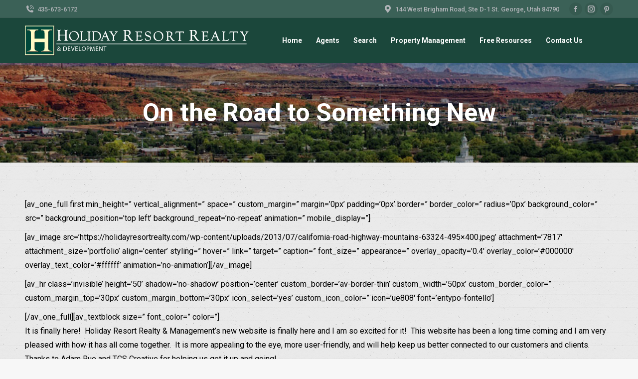

--- FILE ---
content_type: text/html; charset=UTF-8
request_url: https://holidayresortrealty.com/on-the-road-to-something-new/
body_size: 13526
content:
<!DOCTYPE html>
<!--[if !(IE 6) | !(IE 7) | !(IE 8)  ]><!-->
<html lang="en-US" class="no-js">
<!--<![endif]-->
<head>
	<meta charset="UTF-8" />
				<meta name="viewport" content="width=device-width, initial-scale=1, maximum-scale=1, user-scalable=0"/>
			<meta name="theme-color" content="#1b473b"/>	<link rel="profile" href="https://gmpg.org/xfn/11" />
	<meta name='robots' content='index, follow, max-image-preview:large, max-snippet:-1, max-video-preview:-1' />
	<style>img:is([sizes="auto" i], [sizes^="auto," i]) { contain-intrinsic-size: 3000px 1500px }</style>
	
	<!-- This site is optimized with the Yoast SEO plugin v26.6 - https://yoast.com/wordpress/plugins/seo/ -->
	<title>On The Road To Something New | HolidayResortRealty.com</title>
	<meta name="description" content="We&#039;ve been on the road to something new for some time now but Holiday Resort Realty is excited to finally announce that our new website is finished!" />
	<link rel="canonical" href="https://holidayresortrealty.com/on-the-road-to-something-new/" />
	<meta property="og:locale" content="en_US" />
	<meta property="og:type" content="article" />
	<meta property="og:title" content="On The Road To Something New | HolidayResortRealty.com" />
	<meta property="og:description" content="We&#039;ve been on the road to something new for some time now but Holiday Resort Realty is excited to finally announce that our new website is finished!" />
	<meta property="og:url" content="https://holidayresortrealty.com/on-the-road-to-something-new/" />
	<meta property="og:site_name" content="Holiday Resort Realty &amp; Development | St. George, Utah" />
	<meta property="article:published_time" content="2013-07-02T21:02:33+00:00" />
	<meta property="article:modified_time" content="2017-07-06T21:14:16+00:00" />
	<meta name="author" content="rueadam" />
	<meta name="twitter:card" content="summary_large_image" />
	<meta name="twitter:label1" content="Written by" />
	<meta name="twitter:data1" content="rueadam" />
	<meta name="twitter:label2" content="Est. reading time" />
	<meta name="twitter:data2" content="2 minutes" />
	<script type="application/ld+json" class="yoast-schema-graph">{"@context":"https://schema.org","@graph":[{"@type":"WebPage","@id":"https://holidayresortrealty.com/on-the-road-to-something-new/","url":"https://holidayresortrealty.com/on-the-road-to-something-new/","name":"On The Road To Something New | HolidayResortRealty.com","isPartOf":{"@id":"https://holidayresortrealty.com/#website"},"datePublished":"2013-07-02T21:02:33+00:00","dateModified":"2017-07-06T21:14:16+00:00","author":{"@id":"https://holidayresortrealty.com/#/schema/person/c043bd28d18864a1874c708c45a7ef46"},"description":"We've been on the road to something new for some time now but Holiday Resort Realty is excited to finally announce that our new website is finished!","breadcrumb":{"@id":"https://holidayresortrealty.com/on-the-road-to-something-new/#breadcrumb"},"inLanguage":"en-US","potentialAction":[{"@type":"ReadAction","target":["https://holidayresortrealty.com/on-the-road-to-something-new/"]}]},{"@type":"BreadcrumbList","@id":"https://holidayresortrealty.com/on-the-road-to-something-new/#breadcrumb","itemListElement":[{"@type":"ListItem","position":1,"name":"Home","item":"https://holidayresortrealty.com/"},{"@type":"ListItem","position":2,"name":"News","item":"https://holidayresortrealty.com/news/"},{"@type":"ListItem","position":3,"name":"Company","item":"https://holidayresortrealty.com/category/company/"},{"@type":"ListItem","position":4,"name":"On the Road to Something New"}]},{"@type":"WebSite","@id":"https://holidayresortrealty.com/#website","url":"https://holidayresortrealty.com/","name":"Holiday Resort Realty &amp; Development | St. George, Utah","description":"Real Estate in Southern Utah","potentialAction":[{"@type":"SearchAction","target":{"@type":"EntryPoint","urlTemplate":"https://holidayresortrealty.com/?s={search_term_string}"},"query-input":{"@type":"PropertyValueSpecification","valueRequired":true,"valueName":"search_term_string"}}],"inLanguage":"en-US"},{"@type":"Person","@id":"https://holidayresortrealty.com/#/schema/person/c043bd28d18864a1874c708c45a7ef46","name":"rueadam","image":{"@type":"ImageObject","inLanguage":"en-US","@id":"https://holidayresortrealty.com/#/schema/person/image/","url":"https://secure.gravatar.com/avatar/be54afcbc711e54c213546cde076e2660da5fe9fb62eb097fbacfccd66125594?s=96&d=mm&r=g","contentUrl":"https://secure.gravatar.com/avatar/be54afcbc711e54c213546cde076e2660da5fe9fb62eb097fbacfccd66125594?s=96&d=mm&r=g","caption":"rueadam"},"sameAs":["http://admin"],"url":"https://holidayresortrealty.com/author/rueadam/"}]}</script>
	<!-- / Yoast SEO plugin. -->


<link rel='dns-prefetch' href='//maps.googleapis.com' />
<link rel='dns-prefetch' href='//cdnjs.cloudflare.com' />
<link rel='dns-prefetch' href='//fonts.googleapis.com' />
<link rel="alternate" type="application/rss+xml" title="Holiday Resort Realty &amp; Development | St. George, Utah &raquo; Feed" href="https://holidayresortrealty.com/feed/" />
<script>
window._wpemojiSettings = {"baseUrl":"https:\/\/s.w.org\/images\/core\/emoji\/16.0.1\/72x72\/","ext":".png","svgUrl":"https:\/\/s.w.org\/images\/core\/emoji\/16.0.1\/svg\/","svgExt":".svg","source":{"concatemoji":"https:\/\/holidayresortrealty.com\/wp-includes\/js\/wp-emoji-release.min.js?ver=6.8.3"}};
/*! This file is auto-generated */
!function(s,n){var o,i,e;function c(e){try{var t={supportTests:e,timestamp:(new Date).valueOf()};sessionStorage.setItem(o,JSON.stringify(t))}catch(e){}}function p(e,t,n){e.clearRect(0,0,e.canvas.width,e.canvas.height),e.fillText(t,0,0);var t=new Uint32Array(e.getImageData(0,0,e.canvas.width,e.canvas.height).data),a=(e.clearRect(0,0,e.canvas.width,e.canvas.height),e.fillText(n,0,0),new Uint32Array(e.getImageData(0,0,e.canvas.width,e.canvas.height).data));return t.every(function(e,t){return e===a[t]})}function u(e,t){e.clearRect(0,0,e.canvas.width,e.canvas.height),e.fillText(t,0,0);for(var n=e.getImageData(16,16,1,1),a=0;a<n.data.length;a++)if(0!==n.data[a])return!1;return!0}function f(e,t,n,a){switch(t){case"flag":return n(e,"\ud83c\udff3\ufe0f\u200d\u26a7\ufe0f","\ud83c\udff3\ufe0f\u200b\u26a7\ufe0f")?!1:!n(e,"\ud83c\udde8\ud83c\uddf6","\ud83c\udde8\u200b\ud83c\uddf6")&&!n(e,"\ud83c\udff4\udb40\udc67\udb40\udc62\udb40\udc65\udb40\udc6e\udb40\udc67\udb40\udc7f","\ud83c\udff4\u200b\udb40\udc67\u200b\udb40\udc62\u200b\udb40\udc65\u200b\udb40\udc6e\u200b\udb40\udc67\u200b\udb40\udc7f");case"emoji":return!a(e,"\ud83e\udedf")}return!1}function g(e,t,n,a){var r="undefined"!=typeof WorkerGlobalScope&&self instanceof WorkerGlobalScope?new OffscreenCanvas(300,150):s.createElement("canvas"),o=r.getContext("2d",{willReadFrequently:!0}),i=(o.textBaseline="top",o.font="600 32px Arial",{});return e.forEach(function(e){i[e]=t(o,e,n,a)}),i}function t(e){var t=s.createElement("script");t.src=e,t.defer=!0,s.head.appendChild(t)}"undefined"!=typeof Promise&&(o="wpEmojiSettingsSupports",i=["flag","emoji"],n.supports={everything:!0,everythingExceptFlag:!0},e=new Promise(function(e){s.addEventListener("DOMContentLoaded",e,{once:!0})}),new Promise(function(t){var n=function(){try{var e=JSON.parse(sessionStorage.getItem(o));if("object"==typeof e&&"number"==typeof e.timestamp&&(new Date).valueOf()<e.timestamp+604800&&"object"==typeof e.supportTests)return e.supportTests}catch(e){}return null}();if(!n){if("undefined"!=typeof Worker&&"undefined"!=typeof OffscreenCanvas&&"undefined"!=typeof URL&&URL.createObjectURL&&"undefined"!=typeof Blob)try{var e="postMessage("+g.toString()+"("+[JSON.stringify(i),f.toString(),p.toString(),u.toString()].join(",")+"));",a=new Blob([e],{type:"text/javascript"}),r=new Worker(URL.createObjectURL(a),{name:"wpTestEmojiSupports"});return void(r.onmessage=function(e){c(n=e.data),r.terminate(),t(n)})}catch(e){}c(n=g(i,f,p,u))}t(n)}).then(function(e){for(var t in e)n.supports[t]=e[t],n.supports.everything=n.supports.everything&&n.supports[t],"flag"!==t&&(n.supports.everythingExceptFlag=n.supports.everythingExceptFlag&&n.supports[t]);n.supports.everythingExceptFlag=n.supports.everythingExceptFlag&&!n.supports.flag,n.DOMReady=!1,n.readyCallback=function(){n.DOMReady=!0}}).then(function(){return e}).then(function(){var e;n.supports.everything||(n.readyCallback(),(e=n.source||{}).concatemoji?t(e.concatemoji):e.wpemoji&&e.twemoji&&(t(e.twemoji),t(e.wpemoji)))}))}((window,document),window._wpemojiSettings);
</script>
<style id='wp-emoji-styles-inline-css'>

	img.wp-smiley, img.emoji {
		display: inline !important;
		border: none !important;
		box-shadow: none !important;
		height: 1em !important;
		width: 1em !important;
		margin: 0 0.07em !important;
		vertical-align: -0.1em !important;
		background: none !important;
		padding: 0 !important;
	}
</style>
<link rel='stylesheet' id='contact-form-7-css' href='https://holidayresortrealty.com/wp-content/plugins/contact-form-7/includes/css/styles.css?ver=6.1.4' media='all' />
<link rel='stylesheet' id='select2-4.0.5-css' href='//cdnjs.cloudflare.com/ajax/libs/select2/4.0.5/css/select2.min.css?ver=6.8.3' media='all' />
<link rel='stylesheet' id='dashicons-css' href='https://holidayresortrealty.com/wp-includes/css/dashicons.min.css?ver=6.8.3' media='all' />
<link rel='stylesheet' id='wp-jquery-ui-dialog-css' href='https://holidayresortrealty.com/wp-includes/css/jquery-ui-dialog.min.css?ver=6.8.3' media='all' />
<link rel='stylesheet' id='fmc_connect-css' href='https://holidayresortrealty.com/wp-content/plugins/flexmls-idx/assets/css/style.css?ver=6.8.3' media='all' />
<link rel='stylesheet' id='jquery-ui-css' href='//cdnjs.cloudflare.com/ajax/libs/jqueryui/1.12.1/jquery-ui.min.css?ver=6.8.3' media='all' />
<link rel='stylesheet' id='jquery-ui-theme-css' href='//cdnjs.cloudflare.com/ajax/libs/jqueryui/1.12.1/themes/base/jquery-ui.min.css?ver=6.8.3' media='all' />
<link rel='stylesheet' id='sprm-css-css' href='https://holidayresortrealty.com/wp-content/plugins/sp-rental-manager/style.css?ver=6.8.3' media='all' />
<link rel='stylesheet' id='font-awesome-css' href='https://holidayresortrealty.com/wp-content/plugins/sp-rental-manager/css/font-awesome.all.min.css?ver=6.8.3' media='all' />
<link rel='stylesheet' id='wpfh-social-share-css-css' href='https://holidayresortrealty.com/wp-content/plugins/sp-rental-manager/css/jssocials.css?ver=6.8.3' media='all' />
<link rel='stylesheet' id='wpfh-social-share-css-theme-css' href='https://holidayresortrealty.com/wp-content/plugins/sp-rental-manager/css/jssocials-theme-flat.css?ver=6.8.3' media='all' />
<link rel='stylesheet' id='the7-font-css' href='https://holidayresortrealty.com/wp-content/themes/dt-the7/fonts/icomoon-the7-font/icomoon-the7-font.min.css?ver=14.0.1.1' media='all' />
<link rel='stylesheet' id='dt-web-fonts-css' href='https://fonts.googleapis.com/css?family=Roboto:400,500,600,700' media='all' />
<link rel='stylesheet' id='dt-main-css' href='https://holidayresortrealty.com/wp-content/themes/dt-the7/css/main.min.css?ver=14.0.1.1' media='all' />
<link rel='stylesheet' id='the7-custom-scrollbar-css' href='https://holidayresortrealty.com/wp-content/themes/dt-the7/lib/custom-scrollbar/custom-scrollbar.min.css?ver=14.0.1.1' media='all' />
<link rel='stylesheet' id='the7-wpbakery-css' href='https://holidayresortrealty.com/wp-content/themes/dt-the7/css/wpbakery.min.css?ver=14.0.1.1' media='all' />
<link rel='stylesheet' id='the7-core-css' href='https://holidayresortrealty.com/wp-content/plugins/dt-the7-core/assets/css/post-type.min.css?ver=2.7.12' media='all' />
<link rel='stylesheet' id='the7-css-vars-css' href='https://holidayresortrealty.com/wp-content/uploads/the7-css/css-vars.css?ver=99e922eb04a5' media='all' />
<link rel='stylesheet' id='dt-custom-css' href='https://holidayresortrealty.com/wp-content/uploads/the7-css/custom.css?ver=99e922eb04a5' media='all' />
<link rel='stylesheet' id='dt-media-css' href='https://holidayresortrealty.com/wp-content/uploads/the7-css/media.css?ver=99e922eb04a5' media='all' />
<link rel='stylesheet' id='the7-mega-menu-css' href='https://holidayresortrealty.com/wp-content/uploads/the7-css/mega-menu.css?ver=99e922eb04a5' media='all' />
<link rel='stylesheet' id='the7-elements-css' href='https://holidayresortrealty.com/wp-content/uploads/the7-css/post-type-dynamic.css?ver=99e922eb04a5' media='all' />
<link rel='stylesheet' id='style-css' href='https://holidayresortrealty.com/wp-content/themes/dt-the7/style.css?ver=14.0.1.1' media='all' />
<script src="https://holidayresortrealty.com/wp-includes/js/jquery/jquery.min.js?ver=3.7.1" id="jquery-core-js"></script>
<script src="https://holidayresortrealty.com/wp-includes/js/jquery/jquery-migrate.min.js?ver=3.4.1" id="jquery-migrate-js"></script>
<script src="https://holidayresortrealty.com/wp-content/plugins/flexmls-idx/integration/wpbakery/../../assets/js/integration.js?ver=3.15.9" id="vce_fmc_scripts1-js"></script>
<script src="https://holidayresortrealty.com/wp-content/plugins/flexmls-idx/assets/js/chart.umd.js?ver=3.15.9" id="chart-umd-js-js"></script>
<script src="https://holidayresortrealty.com/wp-content/plugins/flexmls-idx/assets/js/chartjs-adapter-date-fns.bundle.js?ver=3.15.9" id="chartjs-adapter-date-fns-bundle-js"></script>
<script src="https://holidayresortrealty.com/wp-content/plugins/flexmls-idx/assets/js/chartkick.js?ver=3.15.9" id="chartkick-js-js"></script>
<script src="https://maps.googleapis.com/maps/api/js?key=AIzaSyB3jCXVNdMNS-BzPZUQo8T-d3tMCH_pvYQ&amp;ver=6.8.3" id="google-maps-js"></script>
<script src="//cdnjs.cloudflare.com/ajax/libs/select2/4.0.5/js/select2.min.js?ver=6.8.3" id="select2-4.0.5-js"></script>
<script id="fmc_connect-js-extra">
var fmcAjax = {"ajaxurl":"https:\/\/holidayresortrealty.com\/wp-admin\/admin-ajax.php","pluginurl":"https:\/\/holidayresortrealty.com\/wp-content\/plugins\/flexmls-idx"};
</script>
<script src="https://holidayresortrealty.com/wp-content/plugins/flexmls-idx/assets/js/main.js?ver=3.15.9" id="fmc_connect-js"></script>
<script src="https://holidayresortrealty.com/wp-content/plugins/flexmls-idx/assets/js/portal.js?ver=3.15.9" id="fmc_portal-js"></script>
<script id="wprm-social-shares-js-js-extra">
var wprm_object = {"ajax_url":"https:\/\/holidayresortrealty.com\/wp-admin\/admin-ajax.php","async_url":"https:\/\/holidayresortrealty.com\/wp-admin\/async-upload.php","jssocials":{"email":"E-mail","tweet":"Tweet","like":"Like","share":"Share","pinit":"Pin it","telegram":"Telegram","whatsapp":"WhatsApp"}};
</script>
<script src="https://holidayresortrealty.com/wp-content/plugins/sp-rental-manager/js/jssocials.min.js?ver=1.4.0" id="wprm-social-shares-js-js"></script>
<script src="https://holidayresortrealty.com/wp-content/plugins/sp-rental-manager/js/validation.js?ver=6.8.3" id="sp_rm_validation-js"></script>
<script src="https://holidayresortrealty.com/wp-content/plugins/sp-rental-manager/js/scripts.js?ver=6.8.3" id="sp_rm_scripts-js"></script>
<script id="dt-above-fold-js-extra">
var dtLocal = {"themeUrl":"https:\/\/holidayresortrealty.com\/wp-content\/themes\/dt-the7","passText":"To view this protected post, enter the password below:","moreButtonText":{"loading":"Loading...","loadMore":"Load more"},"postID":"6646","ajaxurl":"https:\/\/holidayresortrealty.com\/wp-admin\/admin-ajax.php","REST":{"baseUrl":"https:\/\/holidayresortrealty.com\/wp-json\/the7\/v1","endpoints":{"sendMail":"\/send-mail"}},"contactMessages":{"required":"One or more fields have an error. Please check and try again.","terms":"Please accept the privacy policy.","fillTheCaptchaError":"Please, fill the captcha."},"captchaSiteKey":"","ajaxNonce":"21633e3218","pageData":"","themeSettings":{"smoothScroll":"off","lazyLoading":false,"desktopHeader":{"height":90},"ToggleCaptionEnabled":"disabled","ToggleCaption":"Navigation","floatingHeader":{"showAfter":94,"showMenu":true,"height":60,"logo":{"showLogo":true,"html":"<img class=\" preload-me\" src=\"https:\/\/holidayresortrealty.com\/wp-content\/uploads\/2017\/04\/Holiday-Logo.png\" srcset=\"https:\/\/holidayresortrealty.com\/wp-content\/uploads\/2017\/04\/Holiday-Logo.png 449w, https:\/\/holidayresortrealty.com\/wp-content\/uploads\/2017\/04\/Holiday-Logo.png 449w\" width=\"449\" height=\"61\"   sizes=\"449px\" alt=\"Holiday Resort Realty &amp; Development | St. George, Utah\" \/>","url":"https:\/\/holidayresortrealty.com\/"}},"topLine":{"floatingTopLine":{"logo":{"showLogo":false,"html":""}}},"mobileHeader":{"firstSwitchPoint":992,"secondSwitchPoint":778,"firstSwitchPointHeight":60,"secondSwitchPointHeight":60,"mobileToggleCaptionEnabled":"disabled","mobileToggleCaption":"Menu"},"stickyMobileHeaderFirstSwitch":{"logo":{"html":"<img class=\" preload-me\" src=\"https:\/\/holidayresortrealty.com\/wp-content\/uploads\/2017\/04\/Holiday-Logo.png\" srcset=\"https:\/\/holidayresortrealty.com\/wp-content\/uploads\/2017\/04\/Holiday-Logo.png 449w, https:\/\/holidayresortrealty.com\/wp-content\/uploads\/2017\/04\/Holiday-Logo.png 449w\" width=\"449\" height=\"61\"   sizes=\"449px\" alt=\"Holiday Resort Realty &amp; Development | St. George, Utah\" \/>"}},"stickyMobileHeaderSecondSwitch":{"logo":{"html":"<img class=\" preload-me\" src=\"https:\/\/holidayresortrealty.com\/wp-content\/uploads\/2017\/04\/Holiday-Logo.png\" srcset=\"https:\/\/holidayresortrealty.com\/wp-content\/uploads\/2017\/04\/Holiday-Logo.png 449w, https:\/\/holidayresortrealty.com\/wp-content\/uploads\/2017\/04\/Holiday-Logo.png 449w\" width=\"449\" height=\"61\"   sizes=\"449px\" alt=\"Holiday Resort Realty &amp; Development | St. George, Utah\" \/>"}},"sidebar":{"switchPoint":992},"boxedWidth":"1280px"},"VCMobileScreenWidth":"768"};
var dtShare = {"shareButtonText":{"facebook":"Share on Facebook","twitter":"Share on X","pinterest":"Pin it","linkedin":"Share on Linkedin","whatsapp":"Share on Whatsapp"},"overlayOpacity":"85"};
</script>
<script src="https://holidayresortrealty.com/wp-content/themes/dt-the7/js/above-the-fold.min.js?ver=14.0.1.1" id="dt-above-fold-js"></script>
<script></script><link rel="https://api.w.org/" href="https://holidayresortrealty.com/wp-json/" /><link rel="alternate" title="JSON" type="application/json" href="https://holidayresortrealty.com/wp-json/wp/v2/posts/6646" /><link rel="EditURI" type="application/rsd+xml" title="RSD" href="https://holidayresortrealty.com/xmlrpc.php?rsd" />
<meta name="generator" content="WordPress 6.8.3" />
<link rel='shortlink' href='https://holidayresortrealty.com/?p=6646' />
<link rel="alternate" title="oEmbed (JSON)" type="application/json+oembed" href="https://holidayresortrealty.com/wp-json/oembed/1.0/embed?url=https%3A%2F%2Fholidayresortrealty.com%2Fon-the-road-to-something-new%2F" />
<link rel="alternate" title="oEmbed (XML)" type="text/xml+oembed" href="https://holidayresortrealty.com/wp-json/oembed/1.0/embed?url=https%3A%2F%2Fholidayresortrealty.com%2Fon-the-road-to-something-new%2F&#038;format=xml" />
<meta name="google-site-verification" content="RmFu_T3h9uicM8aCZJTlhcHBEvLkgj9s-6D1kIjBVaw" />
<script type="text/javascript">
(function(url){
	if(/(?:Chrome\/26\.0\.1410\.63 Safari\/537\.31|WordfenceTestMonBot)/.test(navigator.userAgent)){ return; }
	var addEvent = function(evt, handler) {
		if (window.addEventListener) {
			document.addEventListener(evt, handler, false);
		} else if (window.attachEvent) {
			document.attachEvent('on' + evt, handler);
		}
	};
	var removeEvent = function(evt, handler) {
		if (window.removeEventListener) {
			document.removeEventListener(evt, handler, false);
		} else if (window.detachEvent) {
			document.detachEvent('on' + evt, handler);
		}
	};
	var evts = 'contextmenu dblclick drag dragend dragenter dragleave dragover dragstart drop keydown keypress keyup mousedown mousemove mouseout mouseover mouseup mousewheel scroll'.split(' ');
	var logHuman = function() {
		if (window.wfLogHumanRan) { return; }
		window.wfLogHumanRan = true;
		var wfscr = document.createElement('script');
		wfscr.type = 'text/javascript';
		wfscr.async = true;
		wfscr.src = url + '&r=' + Math.random();
		(document.getElementsByTagName('head')[0]||document.getElementsByTagName('body')[0]).appendChild(wfscr);
		for (var i = 0; i < evts.length; i++) {
			removeEvent(evts[i], logHuman);
		}
	};
	for (var i = 0; i < evts.length; i++) {
		addEvent(evts[i], logHuman);
	}
})('//holidayresortrealty.com/?wordfence_lh=1&hid=6FCE183610D00BE63615D1AC2D84DE27');
</script>         <style type="text/css">
		  /* Rental Manager Customizer Styles */
		
		 	
			 
			 
			 
			 		
			 
			 /* Smarty Rental Manager Customizer Styles */ 
         </style>
    <meta name="generator" content="Powered by WPBakery Page Builder - drag and drop page builder for WordPress."/>
<meta name="generator" content="Powered by Slider Revolution 6.7.37 - responsive, Mobile-Friendly Slider Plugin for WordPress with comfortable drag and drop interface." />
<link rel="icon" href="https://holidayresortrealty.com/wp-content/uploads/2017/06/favicon-16x16-Holiday-Resort-Realty.png" type="image/png" sizes="16x16"/><link rel="icon" href="https://holidayresortrealty.com/wp-content/uploads/2017/06/favicon-16x16-Holiday-Resort-Realty.png" type="image/png" sizes="32x32"/><script>function setREVStartSize(e){
			//window.requestAnimationFrame(function() {
				window.RSIW = window.RSIW===undefined ? window.innerWidth : window.RSIW;
				window.RSIH = window.RSIH===undefined ? window.innerHeight : window.RSIH;
				try {
					var pw = document.getElementById(e.c).parentNode.offsetWidth,
						newh;
					pw = pw===0 || isNaN(pw) || (e.l=="fullwidth" || e.layout=="fullwidth") ? window.RSIW : pw;
					e.tabw = e.tabw===undefined ? 0 : parseInt(e.tabw);
					e.thumbw = e.thumbw===undefined ? 0 : parseInt(e.thumbw);
					e.tabh = e.tabh===undefined ? 0 : parseInt(e.tabh);
					e.thumbh = e.thumbh===undefined ? 0 : parseInt(e.thumbh);
					e.tabhide = e.tabhide===undefined ? 0 : parseInt(e.tabhide);
					e.thumbhide = e.thumbhide===undefined ? 0 : parseInt(e.thumbhide);
					e.mh = e.mh===undefined || e.mh=="" || e.mh==="auto" ? 0 : parseInt(e.mh,0);
					if(e.layout==="fullscreen" || e.l==="fullscreen")
						newh = Math.max(e.mh,window.RSIH);
					else{
						e.gw = Array.isArray(e.gw) ? e.gw : [e.gw];
						for (var i in e.rl) if (e.gw[i]===undefined || e.gw[i]===0) e.gw[i] = e.gw[i-1];
						e.gh = e.el===undefined || e.el==="" || (Array.isArray(e.el) && e.el.length==0)? e.gh : e.el;
						e.gh = Array.isArray(e.gh) ? e.gh : [e.gh];
						for (var i in e.rl) if (e.gh[i]===undefined || e.gh[i]===0) e.gh[i] = e.gh[i-1];
											
						var nl = new Array(e.rl.length),
							ix = 0,
							sl;
						e.tabw = e.tabhide>=pw ? 0 : e.tabw;
						e.thumbw = e.thumbhide>=pw ? 0 : e.thumbw;
						e.tabh = e.tabhide>=pw ? 0 : e.tabh;
						e.thumbh = e.thumbhide>=pw ? 0 : e.thumbh;
						for (var i in e.rl) nl[i] = e.rl[i]<window.RSIW ? 0 : e.rl[i];
						sl = nl[0];
						for (var i in nl) if (sl>nl[i] && nl[i]>0) { sl = nl[i]; ix=i;}
						var m = pw>(e.gw[ix]+e.tabw+e.thumbw) ? 1 : (pw-(e.tabw+e.thumbw)) / (e.gw[ix]);
						newh =  (e.gh[ix] * m) + (e.tabh + e.thumbh);
					}
					var el = document.getElementById(e.c);
					if (el!==null && el) el.style.height = newh+"px";
					el = document.getElementById(e.c+"_wrapper");
					if (el!==null && el) {
						el.style.height = newh+"px";
						el.style.display = "block";
					}
				} catch(e){
					console.log("Failure at Presize of Slider:" + e)
				}
			//});
		  };</script>
<noscript><style> .wpb_animate_when_almost_visible { opacity: 1; }</style></noscript><div id="fb-root"></div>
<script async defer crossorigin="anonymous" src="https://connect.facebook.net/en_US/sdk.js#xfbml=1&version=v7.0&appId=470108243097593&autoLogAppEvents=1"></script><style id='the7-custom-inline-css' type='text/css'>
.sub-nav .menu-item i.fa,
.sub-nav .menu-item i.fas,
.sub-nav .menu-item i.far,
.sub-nav .menu-item i.fab {
	text-align: center;
	width: 1.25em;
}
</style>
</head>
<body data-rsssl=1 id="the7-body" class="wp-singular post-template-default single single-post postid-6646 single-format-standard wp-embed-responsive wp-theme-dt-the7 the7-core-ver-2.7.12 no-comments dt-responsive-on right-mobile-menu-close-icon ouside-menu-close-icon mobile-hamburger-close-bg-enable mobile-hamburger-close-bg-hover-enable  fade-medium-mobile-menu-close-icon fade-medium-menu-close-icon srcset-enabled btn-flat custom-btn-color custom-btn-hover-color phantom-sticky phantom-shadow-decoration phantom-main-logo-on sticky-mobile-header top-header first-switch-logo-left first-switch-menu-right second-switch-logo-left second-switch-menu-right right-mobile-menu layzr-loading-on popup-message-style the7-ver-14.0.1.1 wpb-js-composer js-comp-ver-8.6.1 vc_responsive">
<!-- The7 14.0.1.1 -->

<div id="page" >
	<a class="skip-link screen-reader-text" href="#content">Skip to content</a>

<div class="masthead inline-header center widgets full-height shadow-decoration shadow-mobile-header-decoration small-mobile-menu-icon dt-parent-menu-clickable show-sub-menu-on-hover" >

	<div class="top-bar full-width-line top-bar-line-hide">
	<div class="top-bar-bg" ></div>
	<div class="left-widgets mini-widgets"><span class="mini-contacts phone show-on-desktop in-top-bar-left in-menu-second-switch"><i class="fa-fw icomoon-the7-font-the7-phone-06"></i>435-673-6172</span></div><div class="right-widgets mini-widgets"><span class="mini-contacts address show-on-desktop near-logo-first-switch in-menu-second-switch"><i class="fa-fw the7-mw-icon-address-bold"></i>144 West Brigham Road, Ste D-1 St. George, Utah 84790</span><div class="soc-ico show-on-desktop in-top-bar-right in-menu-second-switch custom-bg disabled-border border-off hover-accent-bg hover-disabled-border  hover-border-off"><a title="Facebook page opens in new window" href="https://www.facebook.com/holidayresortrealty/" target="_blank" class="facebook"><span class="soc-font-icon"></span><span class="screen-reader-text">Facebook page opens in new window</span></a><a title="Instagram page opens in new window" href="https://www.instagram.com/explore/locations/442207232/holiday-resort-realty-management/" target="_blank" class="instagram"><span class="soc-font-icon"></span><span class="screen-reader-text">Instagram page opens in new window</span></a><a title="Pinterest page opens in new window" href="https://www.pinterest.com/holidayresortrealty" target="_blank" class="pinterest"><span class="soc-font-icon"></span><span class="screen-reader-text">Pinterest page opens in new window</span></a></div></div></div>

	<header class="header-bar" role="banner">

		<div class="branding">
	<div id="site-title" class="assistive-text">Holiday Resort Realty &amp; Development | St. George, Utah</div>
	<div id="site-description" class="assistive-text">Real Estate in Southern Utah</div>
	<a class="same-logo" href="https://holidayresortrealty.com/"><img class=" preload-me" src="https://holidayresortrealty.com/wp-content/uploads/2017/04/Holiday-Logo.png" srcset="https://holidayresortrealty.com/wp-content/uploads/2017/04/Holiday-Logo.png 449w, https://holidayresortrealty.com/wp-content/uploads/2017/04/Holiday-Logo.png 449w" width="449" height="61"   sizes="449px" alt="Holiday Resort Realty &amp; Development | St. George, Utah" /></a></div>

		<ul id="primary-menu" class="main-nav bg-outline-decoration hover-bg-decoration active-bg-decoration outside-item-remove-margin"><li class="menu-item menu-item-type-post_type menu-item-object-page menu-item-home menu-item-7587 first depth-0"><a href='https://holidayresortrealty.com/' data-level='1'><span class="menu-item-text"><span class="menu-text">Home</span></span></a></li> <li class="menu-item menu-item-type-post_type menu-item-object-page menu-item-6482 depth-0"><a href='https://holidayresortrealty.com/agents/' data-level='1'><span class="menu-item-text"><span class="menu-text">Agents</span></span></a></li> <li class="menu-item menu-item-type-post_type menu-item-object-page menu-item-has-children menu-item-6487 has-children depth-0"><a href='https://holidayresortrealty.com/search/' data-level='1' aria-haspopup='true' aria-expanded='false'><span class="menu-item-text"><span class="menu-text">Search</span></span></a><ul class="sub-nav hover-style-bg level-arrows-on" role="group"><li class="menu-item menu-item-type-post_type menu-item-object-page menu-item-6553 first depth-1"><a href='https://holidayresortrealty.com/search/' data-level='2'><span class="menu-item-text"><span class="menu-text">Search the MLS</span></span></a></li> <li class="menu-item menu-item-type-post_type menu-item-object-page menu-item-7731 depth-1"><a href='https://holidayresortrealty.com/search-our-listings/' data-level='2'><span class="menu-item-text"><span class="menu-text">Search Our Listings</span></span></a></li> </ul></li> <li class="menu-item menu-item-type-post_type menu-item-object-page menu-item-has-children menu-item-6476 has-children depth-0"><a href='https://holidayresortrealty.com/property-management/' data-level='1' aria-haspopup='true' aria-expanded='false'><span class="menu-item-text"><span class="menu-text">Property Management</span></span></a><ul class="sub-nav hover-style-bg level-arrows-on" role="group"><li class="menu-item menu-item-type-post_type menu-item-object-page menu-item-6477 first depth-1"><a href='https://holidayresortrealty.com/short-term-rental-properties/' data-level='2'><span class="menu-item-text"><span class="menu-text">Short Term Rental Properties</span></span></a></li> <li class="menu-item menu-item-type-post_type menu-item-object-page menu-item-6478 depth-1"><a href='https://holidayresortrealty.com/rental-properties/' data-level='2'><span class="menu-item-text"><span class="menu-text">Long Term Rental Properties</span></span></a></li> <li class="menu-item menu-item-type-post_type menu-item-object-page menu-item-6479 depth-1"><a href='https://holidayresortrealty.com/rental-application-2/' data-level='2'><span class="menu-item-text"><span class="menu-text">Rental Application</span></span></a></li> </ul></li> <li class="menu-item menu-item-type-post_type menu-item-object-page menu-item-has-children menu-item-6475 has-children depth-0"><a href='https://holidayresortrealty.com/links/' data-level='1' aria-haspopup='true' aria-expanded='false'><span class="menu-item-text"><span class="menu-text">Free Resources</span></span></a><ul class="sub-nav hover-style-bg level-arrows-on" role="group"><li class="menu-item menu-item-type-post_type menu-item-object-page menu-item-6832 first depth-1"><a href='https://holidayresortrealty.com/st-george-property-management/' data-level='2'><span class="menu-item-text"><span class="menu-text">St George Property Management</span></span></a></li> <li class="menu-item menu-item-type-post_type menu-item-object-page menu-item-6873 depth-1"><a href='https://holidayresortrealty.com/st-george-real-estate/' data-level='2'><span class="menu-item-text"><span class="menu-text">St George Real Estate</span></span></a></li> <li class="menu-item menu-item-type-post_type menu-item-object-page menu-item-6874 depth-1"><a href='https://holidayresortrealty.com/st-george-rentals/' data-level='2'><span class="menu-item-text"><span class="menu-text">St George Rentals</span></span></a></li> <li class="menu-item menu-item-type-post_type menu-item-object-page menu-item-6872 depth-1"><a href='https://holidayresortrealty.com/st-george-investment-properties/' data-level='2'><span class="menu-item-text"><span class="menu-text">St George Investment Properties</span></span></a></li> <li class="menu-item menu-item-type-post_type menu-item-object-page current_page_parent menu-item-6483 depth-1"><a href='https://holidayresortrealty.com/news/' data-level='2'><span class="menu-item-text"><span class="menu-text">News</span></span></a></li> </ul></li> <li class="menu-item menu-item-type-post_type menu-item-object-page menu-item-6480 last depth-0"><a href='https://holidayresortrealty.com/contact-us-page/' data-level='1'><span class="menu-item-text"><span class="menu-text">Contact Us</span></span></a></li> </ul>
		
	</header>

</div>
<div role="navigation" aria-label="Main Menu" class="dt-mobile-header mobile-menu-show-divider">
	<div class="dt-close-mobile-menu-icon" aria-label="Close" role="button" tabindex="0"><div class="close-line-wrap"><span class="close-line"></span><span class="close-line"></span><span class="close-line"></span></div></div>	<ul id="mobile-menu" class="mobile-main-nav">
		<li class="menu-item menu-item-type-post_type menu-item-object-page menu-item-home menu-item-7587 first depth-0"><a href='https://holidayresortrealty.com/' data-level='1'><span class="menu-item-text"><span class="menu-text">Home</span></span></a></li> <li class="menu-item menu-item-type-post_type menu-item-object-page menu-item-6482 depth-0"><a href='https://holidayresortrealty.com/agents/' data-level='1'><span class="menu-item-text"><span class="menu-text">Agents</span></span></a></li> <li class="menu-item menu-item-type-post_type menu-item-object-page menu-item-has-children menu-item-6487 has-children depth-0"><a href='https://holidayresortrealty.com/search/' data-level='1' aria-haspopup='true' aria-expanded='false'><span class="menu-item-text"><span class="menu-text">Search</span></span></a><ul class="sub-nav hover-style-bg level-arrows-on" role="group"><li class="menu-item menu-item-type-post_type menu-item-object-page menu-item-6553 first depth-1"><a href='https://holidayresortrealty.com/search/' data-level='2'><span class="menu-item-text"><span class="menu-text">Search the MLS</span></span></a></li> <li class="menu-item menu-item-type-post_type menu-item-object-page menu-item-7731 depth-1"><a href='https://holidayresortrealty.com/search-our-listings/' data-level='2'><span class="menu-item-text"><span class="menu-text">Search Our Listings</span></span></a></li> </ul></li> <li class="menu-item menu-item-type-post_type menu-item-object-page menu-item-has-children menu-item-6476 has-children depth-0"><a href='https://holidayresortrealty.com/property-management/' data-level='1' aria-haspopup='true' aria-expanded='false'><span class="menu-item-text"><span class="menu-text">Property Management</span></span></a><ul class="sub-nav hover-style-bg level-arrows-on" role="group"><li class="menu-item menu-item-type-post_type menu-item-object-page menu-item-6477 first depth-1"><a href='https://holidayresortrealty.com/short-term-rental-properties/' data-level='2'><span class="menu-item-text"><span class="menu-text">Short Term Rental Properties</span></span></a></li> <li class="menu-item menu-item-type-post_type menu-item-object-page menu-item-6478 depth-1"><a href='https://holidayresortrealty.com/rental-properties/' data-level='2'><span class="menu-item-text"><span class="menu-text">Long Term Rental Properties</span></span></a></li> <li class="menu-item menu-item-type-post_type menu-item-object-page menu-item-6479 depth-1"><a href='https://holidayresortrealty.com/rental-application-2/' data-level='2'><span class="menu-item-text"><span class="menu-text">Rental Application</span></span></a></li> </ul></li> <li class="menu-item menu-item-type-post_type menu-item-object-page menu-item-has-children menu-item-6475 has-children depth-0"><a href='https://holidayresortrealty.com/links/' data-level='1' aria-haspopup='true' aria-expanded='false'><span class="menu-item-text"><span class="menu-text">Free Resources</span></span></a><ul class="sub-nav hover-style-bg level-arrows-on" role="group"><li class="menu-item menu-item-type-post_type menu-item-object-page menu-item-6832 first depth-1"><a href='https://holidayresortrealty.com/st-george-property-management/' data-level='2'><span class="menu-item-text"><span class="menu-text">St George Property Management</span></span></a></li> <li class="menu-item menu-item-type-post_type menu-item-object-page menu-item-6873 depth-1"><a href='https://holidayresortrealty.com/st-george-real-estate/' data-level='2'><span class="menu-item-text"><span class="menu-text">St George Real Estate</span></span></a></li> <li class="menu-item menu-item-type-post_type menu-item-object-page menu-item-6874 depth-1"><a href='https://holidayresortrealty.com/st-george-rentals/' data-level='2'><span class="menu-item-text"><span class="menu-text">St George Rentals</span></span></a></li> <li class="menu-item menu-item-type-post_type menu-item-object-page menu-item-6872 depth-1"><a href='https://holidayresortrealty.com/st-george-investment-properties/' data-level='2'><span class="menu-item-text"><span class="menu-text">St George Investment Properties</span></span></a></li> <li class="menu-item menu-item-type-post_type menu-item-object-page current_page_parent menu-item-6483 depth-1"><a href='https://holidayresortrealty.com/news/' data-level='2'><span class="menu-item-text"><span class="menu-text">News</span></span></a></li> </ul></li> <li class="menu-item menu-item-type-post_type menu-item-object-page menu-item-6480 last depth-0"><a href='https://holidayresortrealty.com/contact-us-page/' data-level='1'><span class="menu-item-text"><span class="menu-text">Contact Us</span></span></a></li> 	</ul>
	<div class='mobile-mini-widgets-in-menu'></div>
</div>


		<div class="page-title title-center solid-bg breadcrumbs-off page-title-responsive-enabled bg-img-enabled overlay-bg">
			<div class="wf-wrap">

				<div class="page-title-head hgroup"><h1 class="entry-title">On the Road to Something New</h1></div>			</div>
		</div>

		

<div id="main" class="sidebar-none sidebar-divider-vertical">

	
	<div class="main-gradient"></div>
	<div class="wf-wrap">
	<div class="wf-container-main">

	

			<div id="content" class="content" role="main">

				
<article id="post-6646" class="single-postlike vertical-fancy-style post-6646 post type-post status-publish format-standard category-company category-29 description-off">

	<div class="entry-content"><p>[av_one_full first min_height=&#8221; vertical_alignment=&#8221; space=&#8221; custom_margin=&#8221; margin=&#8217;0px&#8217; padding=&#8217;0px&#8217; border=&#8221; border_color=&#8221; radius=&#8217;0px&#8217; background_color=&#8221; src=&#8221; background_position=&#8217;top left&#8217; background_repeat=&#8217;no-repeat&#8217; animation=&#8221; mobile_display=&#8221;]</p>
<p>[av_image src=&#8217;https://holidayresortrealty.com/wp-content/uploads/2013/07/california-road-highway-mountains-63324-495&#215;400.jpeg&#8217; attachment=&#8217;7817&#8242; attachment_size=&#8217;portfolio&#8217; align=&#8217;center&#8217; styling=&#8221; hover=&#8221; link=&#8221; target=&#8221; caption=&#8221; font_size=&#8221; appearance=&#8221; overlay_opacity=&#8217;0.4&#8242; overlay_color=&#8217;#000000&#8242; overlay_text_color=&#8217;#ffffff&#8217; animation=&#8217;no-animation&#8217;][/av_image]</p>
<p>[av_hr class=&#8217;invisible&#8217; height=&#8217;50&#8217; shadow=&#8217;no-shadow&#8217; position=&#8217;center&#8217; custom_border=&#8217;av-border-thin&#8217; custom_width=&#8217;50px&#8217; custom_border_color=&#8221; custom_margin_top=&#8217;30px&#8217; custom_margin_bottom=&#8217;30px&#8217; icon_select=&#8217;yes&#8217; custom_icon_color=&#8221; icon=&#8217;ue808&#8242; font=&#8217;entypo-fontello&#8217;]</p>
<p>[/av_one_full][av_textblock size=&#8221; font_color=&#8221; color=&#8221;]<br />
It is finally here!  Holiday Resort Realty &amp; Management&#8217;s new website is finally here and I am so excited for it!  This website has been a long time coming and I am very pleased with how it has all come together.  It is more appealing to the eye, more user-friendly, and will help keep us better connected to our customers and clients.  Thanks to Adam Rue and TCS Creative for helping us get it up and going!</p>
<p>Holiday Resort Realty has been serving Southern Utah real estate for over 30 years.  Our agents are seasoned in the business and are more than capable of handling a transaction from start to finish, and hopefully with as few bumps as possible along the way.  We also have a property management division that handles over 200 properties, both short and long term.</p>
<p>We always have a few changes here and there that keep us on our toes, but our long-term goal has always been the same; striving to serve our clients and customers with honesty, loyalty, and the best possible service in the St. George real estate market.</p>
<p>Enjoy the new website!<br />
[/av_textblock]</p>
</div><div class="post-meta wf-mobile-collapsed"><div class="entry-meta"><span class="category-link">Category:&nbsp;<a href="https://holidayresortrealty.com/category/company/" >Company</a></span><a class="author vcard" href="https://holidayresortrealty.com/author/rueadam/" title="View all posts by rueadam" rel="author">By <span class="fn">rueadam</span></a><a href="https://holidayresortrealty.com/2013/07/02/" title="9:02 pm" class="data-link" rel="bookmark"><time class="entry-date updated" datetime="2013-07-02T21:02:33+00:00">July 2, 2013</time></a></div></div>		<div class="author-info entry-author">
            <div class="author-avatar round-images">
                <div class="avatar-lazy-load-wrap layzr-bg"><img alt='' data-src='https://secure.gravatar.com/avatar/be54afcbc711e54c213546cde076e2660da5fe9fb62eb097fbacfccd66125594?s=80&#038;d=https%3A%2F%2Fholidayresortrealty.com%2Fwp-content%2Fthemes%2Fdt-the7%2Fimages%2Fmask.png&#038;r=g' data-srcset='https://secure.gravatar.com/avatar/be54afcbc711e54c213546cde076e2660da5fe9fb62eb097fbacfccd66125594?s=160&#038;d=https%3A%2F%2Fholidayresortrealty.com%2Fwp-content%2Fthemes%2Fdt-the7%2Fimages%2Fmask.png&#038;r=g 2x' class='avatar avatar-80 photo lazy-load the7-avatar' height='80' width='80' decoding='async'/></div>            </div>
			<div class="author-description">
				<h4><span class="author-heading">Author:</span>&nbsp;rueadam</h4>
				<a class="author-link" href="http://admin" rel="author">http://admin</a>				<p class="author-bio"></p>
			</div>
		</div>
	<nav class="navigation post-navigation" role="navigation"><h2 class="screen-reader-text">Post navigation</h2><div class="nav-links"><span class="nav-previous disabled"></span><a class="nav-next" href="https://holidayresortrealty.com/fourth-of-july-celebrations/" rel="next"><svg version="1.1" xmlns="http://www.w3.org/2000/svg" xmlns:xlink="http://www.w3.org/1999/xlink" x="0px" y="0px" viewBox="0 0 16 16" style="enable-background:new 0 0 16 16;" xml:space="preserve"><path class="st0" d="M4.6,1.6c0.2-0.2,0.5-0.2,0.7,0c0,0,0,0,0,0l6,6c0.2,0.2,0.2,0.5,0,0.7c0,0,0,0,0,0l-6,6c-0.2,0.2-0.5,0.2-0.7,0s-0.2-0.5,0-0.7L10.3,8L4.6,2.4C4.5,2.2,4.5,1.8,4.6,1.6C4.6,1.6,4.6,1.6,4.6,1.6z"/></svg><span class="meta-nav" aria-hidden="true">Next</span><span class="screen-reader-text">Next post:</span><span class="post-title h4-size">Fourth of July Celebrations!</span></a></div></nav><div class="single-related-posts"><h3>Related Posts</h3><section class="items-grid"><div class=" related-item"><article class="post-format-standard"><div class="mini-post-img"><a class="alignleft post-rollover layzr-bg" href="https://holidayresortrealty.com/owning-rental-properties/" aria-label="Post image"><img class="preload-me lazy-load aspect" src="data:image/svg+xml,%3Csvg%20xmlns%3D&#39;http%3A%2F%2Fwww.w3.org%2F2000%2Fsvg&#39;%20viewBox%3D&#39;0%200%20110%2080&#39;%2F%3E" data-src="https://holidayresortrealty.com/wp-content/uploads/2017/04/holiday-26-110x80.jpeg" data-srcset="https://holidayresortrealty.com/wp-content/uploads/2017/04/holiday-26-110x80.jpeg 110w, https://holidayresortrealty.com/wp-content/uploads/2017/04/holiday-26-220x160.jpeg 220w" loading="eager" style="--ratio: 110 / 80" sizes="(max-width: 110px) 100vw, 110px" width="110" height="80"  alt="owning rental properties" /></a></div><div class="post-content"><a href="https://holidayresortrealty.com/owning-rental-properties/">Owning Rental Properties</a><br /><time class="text-secondary" datetime="2017-04-19T17:41:03+00:00">April 19, 2017</time></div></article></div><div class=" related-item"><article class="post-format-standard"><div class="mini-post-img"><a class="alignleft post-rollover layzr-bg" href="https://holidayresortrealty.com/awesome-remodeling-ideas/" aria-label="Post image"><img class="preload-me lazy-load aspect" src="data:image/svg+xml,%3Csvg%20xmlns%3D&#39;http%3A%2F%2Fwww.w3.org%2F2000%2Fsvg&#39;%20viewBox%3D&#39;0%200%20110%2080&#39;%2F%3E" data-src="https://holidayresortrealty.com/wp-content/uploads/2016/11/holiday-28-110x80.jpg" data-srcset="https://holidayresortrealty.com/wp-content/uploads/2016/11/holiday-28-110x80.jpg 110w, https://holidayresortrealty.com/wp-content/uploads/2016/11/holiday-28-220x160.jpg 220w" loading="eager" style="--ratio: 110 / 80" sizes="(max-width: 110px) 100vw, 110px" width="110" height="80"  alt="awesome remodeling ideas" /></a></div><div class="post-content"><a href="https://holidayresortrealty.com/awesome-remodeling-ideas/">Awesome Remodeling Ideas!</a><br /><time class="text-secondary" datetime="2016-11-10T19:35:38+00:00">November 10, 2016</time></div></article></div></section></div>
</article>

			</div><!-- #content -->

			
			</div><!-- .wf-container -->
		</div><!-- .wf-wrap -->

	
	</div><!-- #main -->

	


	<!-- !Footer -->
	<footer id="footer" class="footer solid-bg"  role="contentinfo">

		
			<div class="wf-wrap">
				<div class="wf-container-footer">
					<div class="wf-container">
						<section id="presscore-blog-posts-2" class="widget widget_presscore-blog-posts wf-cell wf-1-3"><div class="widget-title">Recent Posts</div><ul class="recent-posts round-images"><li><article class="post-format-standard"><div class="mini-post-img"><a class="alignleft post-rollover layzr-bg" href="https://holidayresortrealty.com/owning-rental-properties/" aria-label="Post image"><img class="preload-me lazy-load aspect" src="data:image/svg+xml,%3Csvg%20xmlns%3D&#39;http%3A%2F%2Fwww.w3.org%2F2000%2Fsvg&#39;%20viewBox%3D&#39;0%200%2040%2040&#39;%2F%3E" data-src="https://holidayresortrealty.com/wp-content/uploads/2017/04/holiday-26-40x40.jpeg" data-srcset="https://holidayresortrealty.com/wp-content/uploads/2017/04/holiday-26-40x40.jpeg 40w, https://holidayresortrealty.com/wp-content/uploads/2017/04/holiday-26-80x80.jpeg 80w" loading="eager" style="--ratio: 40 / 40" sizes="(max-width: 40px) 100vw, 40px" width="40" height="40"  alt="owning rental properties" /></a></div><div class="post-content"><a href="https://holidayresortrealty.com/owning-rental-properties/">Owning Rental Properties</a><br /><time datetime="2017-04-19T17:41:03+00:00">April 19, 2017</time></div></article></li><li><article class="post-format-standard"><div class="mini-post-img"><a class="alignleft post-rollover layzr-bg" href="https://holidayresortrealty.com/home-winter-ready/" aria-label="Post image"><img class="preload-me lazy-load aspect" src="data:image/svg+xml,%3Csvg%20xmlns%3D&#39;http%3A%2F%2Fwww.w3.org%2F2000%2Fsvg&#39;%20viewBox%3D&#39;0%200%2040%2040&#39;%2F%3E" data-src="https://holidayresortrealty.com/wp-content/uploads/2015/06/build-40x40.jpeg" data-srcset="https://holidayresortrealty.com/wp-content/uploads/2015/06/build-40x40.jpeg 40w, https://holidayresortrealty.com/wp-content/uploads/2015/06/build-80x80.jpeg 80w" loading="eager" style="--ratio: 40 / 40" sizes="(max-width: 40px) 100vw, 40px" width="40" height="40"  alt="home building" /></a></div><div class="post-content"><a href="https://holidayresortrealty.com/home-winter-ready/">Is Your Home Winter Ready?</a><br /><time datetime="2017-01-25T20:13:24+00:00">January 25, 2017</time></div></article></li><li><article class="post-format-standard"><div class="mini-post-img"><a class="alignleft post-rollover layzr-bg" href="https://holidayresortrealty.com/awesome-remodeling-ideas/" aria-label="Post image"><img class="preload-me lazy-load aspect" src="data:image/svg+xml,%3Csvg%20xmlns%3D&#39;http%3A%2F%2Fwww.w3.org%2F2000%2Fsvg&#39;%20viewBox%3D&#39;0%200%2040%2040&#39;%2F%3E" data-src="https://holidayresortrealty.com/wp-content/uploads/2016/11/holiday-28-40x40.jpg" data-srcset="https://holidayresortrealty.com/wp-content/uploads/2016/11/holiday-28-40x40.jpg 40w, https://holidayresortrealty.com/wp-content/uploads/2016/11/holiday-28-80x80.jpg 80w" loading="eager" style="--ratio: 40 / 40" sizes="(max-width: 40px) 100vw, 40px" width="40" height="40"  alt="awesome remodeling ideas" /></a></div><div class="post-content"><a href="https://holidayresortrealty.com/awesome-remodeling-ideas/">Awesome Remodeling Ideas!</a><br /><time datetime="2016-11-10T19:35:38+00:00">November 10, 2016</time></div></article></li></ul></section><section id="text-4" class="widget widget_text wf-cell wf-1-3"><div class="widget-title">Holiday Resort Realty</div>			<div class="textwidget"><p>144 West Brigham Road, Ste D-1<br />
St. George, Utah 84790</p>
<p>Phone: 435-673-6172<br />
Toll Free: 1-888-673-6172</p>
</div>
		</section><section id="custom_html-2" class="widget_text widget widget_custom_html wf-cell wf-1-3"><div class="textwidget custom-html-widget"><div class="fb-page" data-href="https://www.facebook.com/holidayresortrealty/" data-tabs="timeline" data-width="" data-height="300" data-small-header="false" data-adapt-container-width="true" data-hide-cover="false" data-show-facepile="true"><blockquote cite="https://www.facebook.com/holidayresortrealty/" class="fb-xfbml-parse-ignore"><a href="https://www.facebook.com/holidayresortrealty/">Holiday Resort Realty &amp; Management</a></blockquote></div></div></section>					</div><!-- .wf-container -->
				</div><!-- .wf-container-footer -->
			</div><!-- .wf-wrap -->

			
<!-- !Bottom-bar -->
<div id="bottom-bar" class="solid-bg logo-left">
    <div class="wf-wrap">
        <div class="wf-container-bottom">

			<div id="branding-bottom"><a class="" href="https://holidayresortrealty.com/"><img class=" preload-me" src="https://holidayresortrealty.com/wp-content/uploads/2017/04/Holiday-Logo.png" srcset="https://holidayresortrealty.com/wp-content/uploads/2017/04/Holiday-Logo.png 449w, https://holidayresortrealty.com/wp-content/uploads/2017/04/Holiday-Logo.png 449w" width="449" height="61"   sizes="449px" alt="Holiday Resort Realty &amp; Development | St. George, Utah" /></a></div>
                <div class="wf-float-left">

					© Copyright <script>document.write( new Date().getUTCFullYear() );</script> - Holiday Resort Realty & Development | St. George, Utah | Site by <a href="http://stgeorgedesign.com" target="_blank">St. George Design</a>
                </div>

			
            <div class="wf-float-right">

				
            </div>

        </div><!-- .wf-container-bottom -->
    </div><!-- .wf-wrap -->
</div><!-- #bottom-bar -->
	</footer><!-- #footer -->

<a href="#" class="scroll-top"><svg version="1.1" xmlns="http://www.w3.org/2000/svg" xmlns:xlink="http://www.w3.org/1999/xlink" x="0px" y="0px"
	 viewBox="0 0 16 16" style="enable-background:new 0 0 16 16;" xml:space="preserve">
<path d="M11.7,6.3l-3-3C8.5,3.1,8.3,3,8,3c0,0,0,0,0,0C7.7,3,7.5,3.1,7.3,3.3l-3,3c-0.4,0.4-0.4,1,0,1.4c0.4,0.4,1,0.4,1.4,0L7,6.4
	V12c0,0.6,0.4,1,1,1s1-0.4,1-1V6.4l1.3,1.3c0.4,0.4,1,0.4,1.4,0C11.9,7.5,12,7.3,12,7S11.9,6.5,11.7,6.3z"/>
</svg><span class="screen-reader-text">Go to Top</span></a>

</div><!-- #page -->


		<script>
			window.RS_MODULES = window.RS_MODULES || {};
			window.RS_MODULES.modules = window.RS_MODULES.modules || {};
			window.RS_MODULES.waiting = window.RS_MODULES.waiting || [];
			window.RS_MODULES.defered = true;
			window.RS_MODULES.moduleWaiting = window.RS_MODULES.moduleWaiting || {};
			window.RS_MODULES.type = 'compiled';
		</script>
		<script type="speculationrules">
{"prefetch":[{"source":"document","where":{"and":[{"href_matches":"\/*"},{"not":{"href_matches":["\/wp-*.php","\/wp-admin\/*","\/wp-content\/uploads\/*","\/wp-content\/*","\/wp-content\/plugins\/*","\/wp-content\/themes\/dt-the7\/*","\/*\\?(.+)"]}},{"not":{"selector_matches":"a[rel~=\"nofollow\"]"}},{"not":{"selector_matches":".no-prefetch, .no-prefetch a"}}]},"eagerness":"conservative"}]}
</script>
<a href="tel:14356736172" onclick="ga('send','event','Phone','Click To Call', 'Phone')"; style="color:#ffffff !important; background-color:#45887e;" class="ctc_bar" id="click_to_call_bar""> <span class="icon  ctc-icon-phone"></span>Call Us Now</a><link rel='stylesheet' id='ctc-styles-css' href='https://holidayresortrealty.com/wp-content/plugins/really-simple-click-to-call/css/ctc_style.css?ver=6.8.3' media='all' />
<link rel='stylesheet' id='rs-plugin-settings-css' href='//holidayresortrealty.com/wp-content/plugins/revslider/sr6/assets/css/rs6.css?ver=6.7.37' media='all' />
<style id='rs-plugin-settings-inline-css'>
#rs-demo-id {}
</style>
<script src="https://holidayresortrealty.com/wp-content/themes/dt-the7/js/main.min.js?ver=14.0.1.1" id="dt-main-js"></script>
<script src="https://holidayresortrealty.com/wp-includes/js/dist/hooks.min.js?ver=4d63a3d491d11ffd8ac6" id="wp-hooks-js"></script>
<script src="https://holidayresortrealty.com/wp-includes/js/dist/i18n.min.js?ver=5e580eb46a90c2b997e6" id="wp-i18n-js"></script>
<script id="wp-i18n-js-after">
wp.i18n.setLocaleData( { 'text direction\u0004ltr': [ 'ltr' ] } );
</script>
<script src="https://holidayresortrealty.com/wp-content/plugins/contact-form-7/includes/swv/js/index.js?ver=6.1.4" id="swv-js"></script>
<script id="contact-form-7-js-before">
var wpcf7 = {
    "api": {
        "root": "https:\/\/holidayresortrealty.com\/wp-json\/",
        "namespace": "contact-form-7\/v1"
    },
    "cached": 1
};
</script>
<script src="https://holidayresortrealty.com/wp-content/plugins/contact-form-7/includes/js/index.js?ver=6.1.4" id="contact-form-7-js"></script>
<script src="https://holidayresortrealty.com/wp-includes/js/jquery/ui/core.min.js?ver=1.13.3" id="jquery-ui-core-js"></script>
<script src="https://holidayresortrealty.com/wp-includes/js/jquery/ui/mouse.min.js?ver=1.13.3" id="jquery-ui-mouse-js"></script>
<script src="https://holidayresortrealty.com/wp-includes/js/jquery/ui/resizable.min.js?ver=1.13.3" id="jquery-ui-resizable-js"></script>
<script src="https://holidayresortrealty.com/wp-includes/js/jquery/ui/draggable.min.js?ver=1.13.3" id="jquery-ui-draggable-js"></script>
<script src="https://holidayresortrealty.com/wp-includes/js/jquery/ui/controlgroup.min.js?ver=1.13.3" id="jquery-ui-controlgroup-js"></script>
<script src="https://holidayresortrealty.com/wp-includes/js/jquery/ui/checkboxradio.min.js?ver=1.13.3" id="jquery-ui-checkboxradio-js"></script>
<script src="https://holidayresortrealty.com/wp-includes/js/jquery/ui/button.min.js?ver=1.13.3" id="jquery-ui-button-js"></script>
<script src="https://holidayresortrealty.com/wp-includes/js/jquery/ui/dialog.min.js?ver=1.13.3" id="jquery-ui-dialog-js"></script>
<script src="//cdnjs.cloudflare.com/ajax/libs/flot/4.2.2/jquery.flot.resize.min.js?ver=3.15.9" id="fmc_connect_flot_resize-js"></script>
<script src="//holidayresortrealty.com/wp-content/plugins/revslider/sr6/assets/js/rbtools.min.js?ver=6.7.37" defer async id="tp-tools-js"></script>
<script src="//holidayresortrealty.com/wp-content/plugins/revslider/sr6/assets/js/rs6.min.js?ver=6.7.37" defer async id="revmin-js"></script>
<script src="https://holidayresortrealty.com/wp-includes/js/jquery/ui/slider.min.js?ver=1.13.3" id="jquery-ui-slider-js"></script>
<script src="https://holidayresortrealty.com/wp-content/themes/dt-the7/js/legacy.min.js?ver=14.0.1.1" id="dt-legacy-js"></script>
<script src="https://holidayresortrealty.com/wp-content/themes/dt-the7/lib/jquery-mousewheel/jquery-mousewheel.min.js?ver=14.0.1.1" id="jquery-mousewheel-js"></script>
<script src="https://holidayresortrealty.com/wp-content/themes/dt-the7/lib/custom-scrollbar/custom-scrollbar.min.js?ver=14.0.1.1" id="the7-custom-scrollbar-js"></script>
<script></script>
<div class="pswp" tabindex="-1" role="dialog" aria-hidden="true">
	<div class="pswp__bg"></div>
	<div class="pswp__scroll-wrap">
		<div class="pswp__container">
			<div class="pswp__item"></div>
			<div class="pswp__item"></div>
			<div class="pswp__item"></div>
		</div>
		<div class="pswp__ui pswp__ui--hidden">
			<div class="pswp__top-bar">
				<div class="pswp__counter"></div>
				<button class="pswp__button pswp__button--close" title="Close (Esc)" aria-label="Close (Esc)"></button>
				<button class="pswp__button pswp__button--share" title="Share" aria-label="Share"></button>
				<button class="pswp__button pswp__button--fs" title="Toggle fullscreen" aria-label="Toggle fullscreen"></button>
				<button class="pswp__button pswp__button--zoom" title="Zoom in/out" aria-label="Zoom in/out"></button>
				<div class="pswp__preloader">
					<div class="pswp__preloader__icn">
						<div class="pswp__preloader__cut">
							<div class="pswp__preloader__donut"></div>
						</div>
					</div>
				</div>
			</div>
			<div class="pswp__share-modal pswp__share-modal--hidden pswp__single-tap">
				<div class="pswp__share-tooltip"></div> 
			</div>
			<button class="pswp__button pswp__button--arrow--left" title="Previous (arrow left)" aria-label="Previous (arrow left)">
			</button>
			<button class="pswp__button pswp__button--arrow--right" title="Next (arrow right)" aria-label="Next (arrow right)">
			</button>
			<div class="pswp__caption">
				<div class="pswp__caption__center"></div>
			</div>
		</div>
	</div>
</div>
</body>
</html>


--- FILE ---
content_type: text/css
request_url: https://holidayresortrealty.com/wp-content/plugins/sp-rental-manager/style.css?ver=6.8.3
body_size: 1228
content:



		.rm_search_form{background-color:#EFEFEF;padding:10px;margin:10px 0px;}
.rm_search_form input[type="text"]{width:100%;}
.rm_search_form .search-row{padding:10px;margin:10px 0px;}
		
#sp_rm_listings{}
#sp_rm_listings .sp_rm_listings{ background-color:#EFEFEF;float:left;width:30%;margin:1%;}
#sp_rm_listings .sp_rm_listings_image a{display:block;min-height:200px;}
#sp_rm_listings .sp_rm_listings_image{margin:5px;  background-repeat: no-repeat;

  background-position: center;min-height:200px;background-size: cover;}
#sp_rm_listings .sp_rm_listings_image img{width:100%;}
#sp_rm_listings .sp_rm_listings_title a{font-size:1.3em;text-decoration:none;color:#333;padding:0px;margin:0px;font-size:1.5em;font-weight:bold;text-align:center;display:block;}
#sp_rm_listings .sp_rm_listings_title a:hover{ text-decoration:underline}
#sp_rm_listings .sp_rm_listings_address a{text-decoration:none;color:#333; font-size:.8em; font-style:italic}
#sp_rm_listings .sp_rm_listings_inner{padding:10px;}
#sp_rm_listings .sp_rm_listings_price{font-size:1.4em;text-shadow:1px 1px 0px #000;background-color:#989898;color:#FFF;font-weight:bold;padding:10px;}
.sp_rm_listings_apply{padding:10px 0px;text-align:right;background-color:#EFEFEF;margin:10px 0px;}

.autocomplete-suggestions { border: 1px solid #999; background: #fff; cursor: default; overflow: auto; }
.autocomplete-suggestion { padding: 10px 5px; font-size: 1.2em; white-space: nowrap; overflow: hidden; }
.autocomplete-selected { background: #f0f0f0; }
.autocomplete-suggestions strong { font-weight: normal; color: #3399ff; }
label.error { margin-left: 10px;color:red; display:none !important;  }
input.error {border:1px solid red;}
.sprm_error{color:red;font-weight:bold; background-color: #F4E1E1;padding:10px;margin:10px;}

.sp_rp_bread{ background-color:#F4F4F4;padding:5px;margin-top:5px;margin-bottom:5px;font-weight:bold;}
.sp_rp_bread a{ color:#000;}

#rental_listings td{ padding:5px !important;  }
#rental_listings table{padding:0px !important;}
#rental_listings table table {border:none;}
#rental_listings table table td {border-top:none;border-bottom:1px dotted #CCC;}
#sp_rm_listings a.button {
	background: #fff; /* Old browsers */
	background: -moz-linear-gradient(top, #ffffff 0%, #ededed 100%); /* FF3.6+ */
	background: -webkit-gradient(linear, left top, left bottom, color-stop(0%,#ffffff), color-stop(100%,#ededed)); /* Chrome,Safari4+ */
	background: -webkit-linear-gradient(top, #ffffff 0%,#ededed 100%); /* Chrome10+,Safari5.1+ */
	background: -o-linear-gradient(top, #ffffff 0%,#ededed 100%); /* Opera11.10+ */
	background: -ms-linear-gradient(top, #ffffff 0%,#ededed 100%); /* IE10+ */
	filter: progid:DXImageTransform.Microsoft.gradient( startColorstr='#ffffff', endColorstr='#ededed',GradientType=0 ); /* IE6-9 */
	background: linear-gradient(top, #ffffff 0%,#ededed 100%); /* W3C */
	border: 1px solid #ccc;
	-moz-border-radius: 3px;
	-webkit-border-radius: 3px;
	border-radius: 3px;
	color: #777;
	cursor: pointer;
	font: normal 12px/20px Arial, Tahoma, Verdana, sans-serif;
	outline: none;
	padding: 4px 10px;
	text-align: center;
	text-decoration: none;
	line-height: 14px;
}
#sp_rm_thumbs {padding:5px;margin:5px; background-color:#F5F5F5;}
#sp_rm_thumbs span img{margin:5px;padding:5px;border:1px solid #CCC;width:115px;}
.rm_listing_main_img{ text-align:center}

#sp_rm_gallery{ text-align:center}
#sp_rm_gallery_main{padding:10px;}
#sp_rm_gallery_main img{box-shadow:0px 0px 50px #000;}


	#sp_rm_gallery_images{}
		#sp_rm_gallery_main_image{margin:10px 0px;}
		#sp_rm_gallery_main{overflow:hidden;padding:10px;}
		#sp_rm_gallery_main img{}
		#sp_rm_thumbs{margin:0px;padding:0px;}
		
.rm_listing_features{backgr}

.rm_listing_features .left-listing-row:nth-child{border-bottom:1px dottec #CCC;}
.rm_listing_features .left-listing-row:nth-child(odd) {background-color:#EFEFEF;}
.rm_listing_features .left-column-listing{float:left;width:28%;padding:1%}
.rm_listing_features .right-column-listing{float:left;width:68%;padding:1%}


.rm_search_form .search-select-box{margin-top:10px;display:inline !important}
@media screen and (max-width:720px) {
	#sp_rm_listings .sp_rm_listings{float:none;width:auto}
	
		#sp_rm_gallery_main_image{float:none;width: auto;}
		#sp_rm_thumbs{float:none;width: auto;}
	#sp_rm_listings .sp_rm_listings_price{float:none;font-size:1.0em;text-shadow: none;width:200px;background:none;color:#333;}
	#sp_rm_listings .sp_rm_listings_buttons a.button {
background: #fff;
background: -moz-linear-gradient(top, #ffffff 0%, #ededed 100%);
background: -webkit-gradient(linear, left top, left bottom, color-stop(0%,#ffffff), color-stop(100%,#ededed));
background: -webkit-linear-gradient(top, #ffffff 0%,#ededed 100%);
background: -o-linear-gradient(top, #ffffff 0%,#ededed 100%);
background: -ms-linear-gradient(top, #ffffff 0%,#ededed 100%);
filter: progid:DXImageTransform.Microsoft.gradient( startColorstr='#ffffff', endColorstr='#ededed',GradientType=0 );
background: linear-gradient(top, #ffffff 0%,#ededed 100%);
border: 1px solid #ccc;
-moz-border-radius: 3px;
-webkit-border-radius: 3px;
border-radius: 3px;
color: #333;
cursor: pointer;
font: normal 12px/20px Arial, Tahoma, Verdana, sans-serif;
outline: none;
padding: 4px 10px;
text-align: center;
text-decoration: none;
line-height: 14px;
}


}

--- FILE ---
content_type: application/javascript
request_url: https://holidayresortrealty.com/wp-content/plugins/sp-rental-manager/js/scripts.js?ver=6.8.3
body_size: -58
content:
jQuery(document).ready(function() {

	
	
	
	
	jQuery('.sp_rm_change_image').on('click', function(event) { 		
		 event.preventDefault();
		jQuery('.sp_main_image').attr('src', jQuery(this).attr('data-href'));
	
	})





jQuery("#sprm_share").jsSocials({
    shares: ["twitter", "facebook", "googleplus", "linkedin", "pinterest"]
});

;});